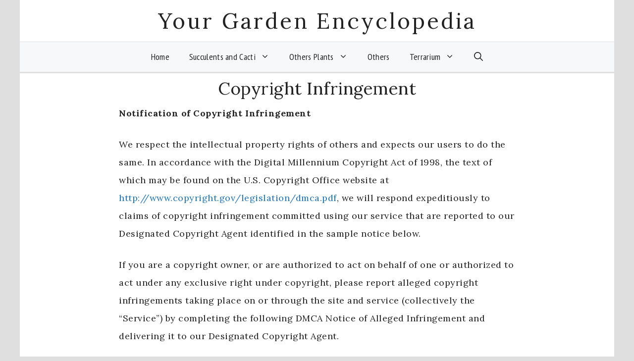

--- FILE ---
content_type: text/html; charset=UTF-8
request_url: https://investinaznow.com/copyright-infringement/
body_size: 11948
content:
<!DOCTYPE html><html lang="en-US" prefix="og: https://ogp.me/ns#"><head><meta charset="UTF-8"><link rel="preconnect" href="https://fonts.gstatic.com/" crossorigin /><script>WebFontConfig={google:{families:["Lora:regular,italic,700","Oswald:200,300,regular,500,600,700","PT Sans Narrow:regular,700&display=swap"]}};if ( typeof WebFont === "object" && typeof WebFont.load === "function" ) { WebFont.load( WebFontConfig ); }</script><script data-optimized="1" src="https://investinaznow.com/wp-content/plugins/litespeed-cache/assets/js/webfontloader.min.js"></script><link data-optimized="2" rel="stylesheet" href="https://investinaznow.com/wp-content/litespeed/css/5568c0d763b7f86b7594444756715804.css?ver=406ad" /><link rel="profile" href="https://gmpg.org/xfn/11"><meta name="viewport" content="width=device-width, initial-scale=1"><title>Copyright Infringement - Your Garden Encyclopedia</title><meta name="description" content="Notification of Copyright Infringement"/><meta name="robots" content="follow, index, max-snippet:-1, max-video-preview:-1, max-image-preview:large"/><link rel="canonical" href="https://investinaznow.com/copyright-infringement/" /><meta property="og:locale" content="en_US" /><meta property="og:type" content="article" /><meta property="og:title" content="Copyright Infringement - Your Garden Encyclopedia" /><meta property="og:description" content="Notification of Copyright Infringement" /><meta property="og:url" content="https://investinaznow.com/copyright-infringement/" /><meta property="og:site_name" content="Your Garden Encyclopedia" /><meta property="og:image" content="https://investinaznow.com/wp-content/uploads/2022/09/Rosemary-Flower-3.jpg" /><meta property="og:image:secure_url" content="https://investinaznow.com/wp-content/uploads/2022/09/Rosemary-Flower-3.jpg" /><meta property="og:image:width" content="1024" /><meta property="og:image:height" content="640" /><meta property="og:image:alt" content="Rosemary Flower 3" /><meta property="og:image:type" content="image/jpeg" /><meta property="article:published_time" content="2022-09-21T07:42:39+00:00" /><meta name="twitter:card" content="summary_large_image" /><meta name="twitter:title" content="Copyright Infringement - Your Garden Encyclopedia" /><meta name="twitter:description" content="Notification of Copyright Infringement" /><meta name="twitter:image" content="https://investinaznow.com/wp-content/uploads/2022/09/Rosemary-Flower-3.jpg" /><meta name="twitter:label1" content="Time to read" /><meta name="twitter:data1" content="8 minutes" /> <script type="application/ld+json" class="rank-math-schema">{"@context":"https://schema.org","@graph":[{"@type":["Person","Organization"],"@id":"https://investinaznow.com/#person","name":"ahmad","logo":{"@type":"ImageObject","@id":"https://investinaznow.com/#logo","url":"https://investinaznow.com/wp-content/uploads/2022/09/android-chrome-512x512-1.png","contentUrl":"https://investinaznow.com/wp-content/uploads/2022/09/android-chrome-512x512-1.png","caption":"ahmad","inLanguage":"en-US","width":"512","height":"512"},"image":{"@type":"ImageObject","@id":"https://investinaznow.com/#logo","url":"https://investinaznow.com/wp-content/uploads/2022/09/android-chrome-512x512-1.png","contentUrl":"https://investinaznow.com/wp-content/uploads/2022/09/android-chrome-512x512-1.png","caption":"ahmad","inLanguage":"en-US","width":"512","height":"512"}},{"@type":"WebSite","@id":"https://investinaznow.com/#website","url":"https://investinaznow.com","name":"ahmad","publisher":{"@id":"https://investinaznow.com/#person"},"inLanguage":"en-US"},{"@type":"ImageObject","@id":"https://investinaznow.com/wp-content/uploads/2022/09/Rosemary-Flower-3.jpg","url":"https://investinaznow.com/wp-content/uploads/2022/09/Rosemary-Flower-3.jpg","width":"1024","height":"640","caption":"Rosemary Flower 3","inLanguage":"en-US"},{"@type":"BreadcrumbList","@id":"https://investinaznow.com/copyright-infringement/#breadcrumb","itemListElement":[{"@type":"ListItem","position":"1","item":{"@id":"https://investinaznow.com","name":"Home"}},{"@type":"ListItem","position":"2","item":{"@id":"https://investinaznow.com/copyright-infringement/","name":"Copyright Infringement"}}]},{"@type":"WebPage","@id":"https://investinaznow.com/copyright-infringement/#webpage","url":"https://investinaznow.com/copyright-infringement/","name":"Copyright Infringement - Your Garden Encyclopedia","datePublished":"2022-09-21T07:42:39+00:00","dateModified":"2022-09-21T07:42:39+00:00","isPartOf":{"@id":"https://investinaznow.com/#website"},"primaryImageOfPage":{"@id":"https://investinaznow.com/wp-content/uploads/2022/09/Rosemary-Flower-3.jpg"},"inLanguage":"en-US","breadcrumb":{"@id":"https://investinaznow.com/copyright-infringement/#breadcrumb"}},{"@type":"Person","@id":"https://investinaznow.com/author/ahmad/","name":"ahmad","url":"https://investinaznow.com/author/ahmad/","image":{"@type":"ImageObject","@id":"https://investinaznow.com/wp-content/litespeed/avatar/8450768bb9db408f752ab0a3858c6bed.jpg?ver=1768031777","url":"https://investinaznow.com/wp-content/litespeed/avatar/8450768bb9db408f752ab0a3858c6bed.jpg?ver=1768031777","caption":"ahmad","inLanguage":"en-US"},"sameAs":["http://investinaznow.com"]},{"@type":"Article","headline":"Copyright Infringement - Your Garden Encyclopedia","datePublished":"2022-09-21T07:42:39+00:00","dateModified":"2022-09-21T07:42:39+00:00","author":{"@id":"https://investinaznow.com/author/ahmad/","name":"ahmad"},"publisher":{"@id":"https://investinaznow.com/#person"},"description":"Notification of Copyright Infringement","name":"Copyright Infringement - Your Garden Encyclopedia","@id":"https://investinaznow.com/copyright-infringement/#richSnippet","isPartOf":{"@id":"https://investinaznow.com/copyright-infringement/#webpage"},"image":{"@id":"https://investinaznow.com/wp-content/uploads/2022/09/Rosemary-Flower-3.jpg"},"inLanguage":"en-US","mainEntityOfPage":{"@id":"https://investinaznow.com/copyright-infringement/#webpage"}}]}</script> <link rel='dns-prefetch' href='//www.googletagmanager.com' /><link rel='dns-prefetch' href='//fonts.googleapis.com' /><link href='https://fonts.gstatic.com' crossorigin rel='preconnect' /><link rel="alternate" type="application/rss+xml" title="Your Garden Encyclopedia &raquo; Feed" href="https://investinaznow.com/feed/" /><link rel="alternate" type="application/rss+xml" title="Your Garden Encyclopedia &raquo; Comments Feed" href="https://investinaznow.com/comments/feed/" /><link rel="alternate" title="oEmbed (JSON)" type="application/json+oembed" href="https://investinaznow.com/wp-json/oembed/1.0/embed?url=https%3A%2F%2Finvestinaznow.com%2Fcopyright-infringement%2F" /><link rel="alternate" title="oEmbed (XML)" type="text/xml+oembed" href="https://investinaznow.com/wp-json/oembed/1.0/embed?url=https%3A%2F%2Finvestinaznow.com%2Fcopyright-infringement%2F&#038;format=xml" /> <script src="https://investinaznow.com/wp-includes/js/jquery/jquery.min.js" id="jquery-core-js"></script> <script src="https://investinaznow.com/wp-includes/js/jquery/jquery-migrate.min.js" id="jquery-migrate-js"></script> <script id="ez-toc-scroll-scriptjs-js-after">jQuery(document).ready(function(){document.querySelectorAll(".ez-toc-section").forEach(t=>{t.setAttribute("ez-toc-data-id","#"+decodeURI(t.getAttribute("id")))}),jQuery("a.ez-toc-link").click(function(){let t=jQuery(this).attr("href"),e=jQuery("#wpadminbar"),i=0;0>30&&(i=0),e.length&&(i+=e.height()),jQuery('[ez-toc-data-id="'+decodeURI(t)+'"]').length>0&&(i=jQuery('[ez-toc-data-id="'+decodeURI(t)+'"]').offset().top-i),jQuery("html, body").animate({scrollTop:i},500)})});
//# sourceURL=ez-toc-scroll-scriptjs-js-after</script>  <script src="https://www.googletagmanager.com/gtag/js?id=UA-242675298-1" id="google_gtagjs-js" async></script> <script id="google_gtagjs-js-after">window.dataLayer = window.dataLayer || [];function gtag(){dataLayer.push(arguments);}
gtag('set', 'linker', {"domains":["investinaznow.com"]} );
gtag("js", new Date());
gtag("set", "developer_id.dZTNiMT", true);
gtag("config", "UA-242675298-1", {"anonymize_ip":true});
gtag("config", "G-Y09S66BGQB");
//# sourceURL=google_gtagjs-js-after</script> <link rel="https://api.w.org/" href="https://investinaznow.com/wp-json/" /><link rel="alternate" title="JSON" type="application/json" href="https://investinaznow.com/wp-json/wp/v2/pages/632" /><link rel="EditURI" type="application/rsd+xml" title="RSD" href="https://investinaznow.com/xmlrpc.php?rsd" /><meta name="generator" content="WordPress 6.9" /><link rel='shortlink' href='https://investinaznow.com/?p=632' /><meta name="generator" content="Site Kit by Google 1.102.0" /><meta name="google-adsense-platform-account" content="ca-host-pub-2644536267352236"><meta name="google-adsense-platform-domain" content="sitekit.withgoogle.com"><link rel="icon" href="https://investinaznow.com/wp-content/uploads/2022/09/cropped-android-chrome-512x512-1-32x32.png" sizes="32x32" /><link rel="icon" href="https://investinaznow.com/wp-content/uploads/2022/09/cropped-android-chrome-512x512-1-192x192.png" sizes="192x192" /><link rel="apple-touch-icon" href="https://investinaznow.com/wp-content/uploads/2022/09/cropped-android-chrome-512x512-1-180x180.png" /><meta name="msapplication-TileImage" content="https://investinaznow.com/wp-content/uploads/2022/09/cropped-android-chrome-512x512-1-270x270.png" /> <script async src="https://pagead2.googlesyndication.com/pagead/js/adsbygoogle.js?client=ca-pub-5810005572869232"
     crossorigin="anonymous"></script> </head><body class="wp-singular page-template-default page page-id-632 wp-embed-responsive wp-theme-generatepress post-image-aligned-center sticky-menu-no-transition sticky-enabled both-sticky-menu no-sidebar nav-below-header separate-containers nav-search-enabled header-aligned-center dropdown-hover" itemtype="https://schema.org/WebPage" itemscope>
<a class="screen-reader-text skip-link" href="#content" title="Skip to content">Skip to content</a><header class="site-header grid-container" id="masthead" aria-label="Site"  itemtype="https://schema.org/WPHeader" itemscope><div class="inside-header"><div class="site-branding"><p class="main-title" itemprop="headline">
<a href="https://investinaznow.com/" rel="home">
Your Garden Encyclopedia
</a></p></div></div></header><nav class="auto-hide-sticky main-navigation grid-container nav-align-center has-menu-bar-items sub-menu-right" id="site-navigation" aria-label="Primary"  itemtype="https://schema.org/SiteNavigationElement" itemscope><div class="inside-navigation grid-container"><form method="get" class="search-form navigation-search" action="https://investinaznow.com/">
<input type="search" class="search-field" value="" name="s" title="Search" /></form>				<button class="menu-toggle" aria-controls="primary-menu" aria-expanded="false">
<span class="gp-icon icon-menu-bars"><svg viewBox="0 0 512 512" aria-hidden="true" xmlns="http://www.w3.org/2000/svg" width="1em" height="1em"><path d="M0 96c0-13.255 10.745-24 24-24h464c13.255 0 24 10.745 24 24s-10.745 24-24 24H24c-13.255 0-24-10.745-24-24zm0 160c0-13.255 10.745-24 24-24h464c13.255 0 24 10.745 24 24s-10.745 24-24 24H24c-13.255 0-24-10.745-24-24zm0 160c0-13.255 10.745-24 24-24h464c13.255 0 24 10.745 24 24s-10.745 24-24 24H24c-13.255 0-24-10.745-24-24z" /></svg><svg viewBox="0 0 512 512" aria-hidden="true" xmlns="http://www.w3.org/2000/svg" width="1em" height="1em"><path d="M71.029 71.029c9.373-9.372 24.569-9.372 33.942 0L256 222.059l151.029-151.03c9.373-9.372 24.569-9.372 33.942 0 9.372 9.373 9.372 24.569 0 33.942L289.941 256l151.03 151.029c9.372 9.373 9.372 24.569 0 33.942-9.373 9.372-24.569 9.372-33.942 0L256 289.941l-151.029 151.03c-9.373 9.372-24.569 9.372-33.942 0-9.372-9.373-9.372-24.569 0-33.942L222.059 256 71.029 104.971c-9.372-9.373-9.372-24.569 0-33.942z" /></svg></span><span class="mobile-menu">Menu</span>				</button><div id="primary-menu" class="main-nav"><ul id="menu-primary-classic" class=" menu sf-menu"><li id="menu-item-12" class="menu-item menu-item-type-custom menu-item-object-custom menu-item-home menu-item-12"><a href="https://investinaznow.com/">Home</a></li><li id="menu-item-189" class="menu-item menu-item-type-taxonomy menu-item-object-category menu-item-has-children menu-item-189"><a href="https://investinaznow.com/succulents-cacti/">Succulents and Cacti<span role="presentation" class="dropdown-menu-toggle"><span class="gp-icon icon-arrow"><svg viewBox="0 0 330 512" aria-hidden="true" xmlns="http://www.w3.org/2000/svg" width="1em" height="1em"><path d="M305.913 197.085c0 2.266-1.133 4.815-2.833 6.514L171.087 335.593c-1.7 1.7-4.249 2.832-6.515 2.832s-4.815-1.133-6.515-2.832L26.064 203.599c-1.7-1.7-2.832-4.248-2.832-6.514s1.132-4.816 2.832-6.515l14.162-14.163c1.7-1.699 3.966-2.832 6.515-2.832 2.266 0 4.815 1.133 6.515 2.832l111.316 111.317 111.316-111.317c1.7-1.699 4.249-2.832 6.515-2.832s4.815 1.133 6.515 2.832l14.162 14.163c1.7 1.7 2.833 4.249 2.833 6.515z" /></svg></span></span></a><ul class="sub-menu"><li id="menu-item-245" class="menu-item menu-item-type-taxonomy menu-item-object-category menu-item-245"><a href="https://investinaznow.com/succulents-cacti/common-problems/">Common Problems</a></li><li id="menu-item-246" class="menu-item menu-item-type-taxonomy menu-item-object-category menu-item-246"><a href="https://investinaznow.com/succulents-cacti/how-to-care-succulents/">How to Care Succulents</a></li><li id="menu-item-544" class="menu-item menu-item-type-post_type menu-item-object-page menu-item-has-children menu-item-544"><a href="https://investinaznow.com/types-of-succulents/">Types of Succulents<span role="presentation" class="dropdown-menu-toggle"><span class="gp-icon icon-arrow-right"><svg viewBox="0 0 192 512" aria-hidden="true" xmlns="http://www.w3.org/2000/svg" width="1em" height="1em" fill-rule="evenodd" clip-rule="evenodd" stroke-linejoin="round" stroke-miterlimit="1.414"><path d="M178.425 256.001c0 2.266-1.133 4.815-2.832 6.515L43.599 394.509c-1.7 1.7-4.248 2.833-6.514 2.833s-4.816-1.133-6.515-2.833l-14.163-14.162c-1.699-1.7-2.832-3.966-2.832-6.515 0-2.266 1.133-4.815 2.832-6.515l111.317-111.316L16.407 144.685c-1.699-1.7-2.832-4.249-2.832-6.515s1.133-4.815 2.832-6.515l14.163-14.162c1.7-1.7 4.249-2.833 6.515-2.833s4.815 1.133 6.514 2.833l131.994 131.993c1.7 1.7 2.832 4.249 2.832 6.515z" fill-rule="nonzero" /></svg></span></span></a><ul class="sub-menu"><li id="menu-item-602" class="menu-item menu-item-type-taxonomy menu-item-object-category menu-item-602"><a href="https://investinaznow.com/succulents-cacti/types-of-succulents/aeonium/">Aeonium</a></li><li id="menu-item-527" class="menu-item menu-item-type-taxonomy menu-item-object-category menu-item-527"><a href="https://investinaznow.com/succulents-cacti/types-of-succulents/crasulla/">Crasulla</a></li><li id="menu-item-528" class="menu-item menu-item-type-taxonomy menu-item-object-category menu-item-528"><a href="https://investinaznow.com/succulents-cacti/types-of-succulents/pachyphytum/">Pachyphytum</a></li><li id="menu-item-531" class="menu-item menu-item-type-taxonomy menu-item-object-category menu-item-531"><a href="https://investinaznow.com/succulents-cacti/types-of-succulents/graptopetalum/">Graptopetalum</a></li><li id="menu-item-770" class="menu-item menu-item-type-taxonomy menu-item-object-category menu-item-770"><a href="https://investinaznow.com/succulents-cacti/types-of-succulents/sedum/">Sedum</a></li><li id="menu-item-746" class="menu-item menu-item-type-taxonomy menu-item-object-category menu-item-746"><a href="https://investinaznow.com/succulents-cacti/types-of-succulents/senecio/">Senecio</a></li><li id="menu-item-530" class="menu-item menu-item-type-taxonomy menu-item-object-category menu-item-530"><a href="https://investinaznow.com/succulents-cacti/types-of-succulents/other-types/">Other Types</a></li></ul></li></ul></li><li id="menu-item-617" class="menu-item menu-item-type-taxonomy menu-item-object-category menu-item-has-children menu-item-617"><a href="https://investinaznow.com/others-plants/">Others Plants<span role="presentation" class="dropdown-menu-toggle"><span class="gp-icon icon-arrow"><svg viewBox="0 0 330 512" aria-hidden="true" xmlns="http://www.w3.org/2000/svg" width="1em" height="1em"><path d="M305.913 197.085c0 2.266-1.133 4.815-2.833 6.514L171.087 335.593c-1.7 1.7-4.249 2.832-6.515 2.832s-4.815-1.133-6.515-2.832L26.064 203.599c-1.7-1.7-2.832-4.248-2.832-6.514s1.132-4.816 2.832-6.515l14.162-14.163c1.7-1.699 3.966-2.832 6.515-2.832 2.266 0 4.815 1.133 6.515 2.832l111.316 111.317 111.316-111.317c1.7-1.699 4.249-2.832 6.515-2.832s4.815 1.133 6.515 2.832l14.162 14.163c1.7 1.7 2.833 4.249 2.833 6.515z" /></svg></span></span></a><ul class="sub-menu"><li id="menu-item-619" class="menu-item menu-item-type-taxonomy menu-item-object-category menu-item-619"><a href="https://investinaznow.com/others-plants/sundews-drosera-plants/">Sundews (Drosera) Plants</a></li><li id="menu-item-618" class="menu-item menu-item-type-taxonomy menu-item-object-category menu-item-618"><a href="https://investinaznow.com/others-plants/plants-care/">Plants Care</a></li></ul></li><li id="menu-item-711" class="menu-item menu-item-type-taxonomy menu-item-object-category menu-item-711"><a href="https://investinaznow.com/others/">Others</a></li><li id="menu-item-1733" class="menu-item menu-item-type-taxonomy menu-item-object-category menu-item-has-children menu-item-1733"><a href="https://investinaznow.com/terrarium/">Terrarium<span role="presentation" class="dropdown-menu-toggle"><span class="gp-icon icon-arrow"><svg viewBox="0 0 330 512" aria-hidden="true" xmlns="http://www.w3.org/2000/svg" width="1em" height="1em"><path d="M305.913 197.085c0 2.266-1.133 4.815-2.833 6.514L171.087 335.593c-1.7 1.7-4.249 2.832-6.515 2.832s-4.815-1.133-6.515-2.832L26.064 203.599c-1.7-1.7-2.832-4.248-2.832-6.514s1.132-4.816 2.832-6.515l14.162-14.163c1.7-1.699 3.966-2.832 6.515-2.832 2.266 0 4.815 1.133 6.515 2.832l111.316 111.317 111.316-111.317c1.7-1.699 4.249-2.832 6.515-2.832s4.815 1.133 6.515 2.832l14.162 14.163c1.7 1.7 2.833 4.249 2.833 6.515z" /></svg></span></span></a><ul class="sub-menu"><li id="menu-item-1734" class="menu-item menu-item-type-taxonomy menu-item-object-category menu-item-1734"><a href="https://investinaznow.com/terrarium/terrarium-faq/">Terrarium FAQ</a></li></ul></li></ul></div><div class="menu-bar-items"><span class="menu-bar-item search-item"><a aria-label="Open Search Bar" href="#"><span class="gp-icon icon-search"><svg viewBox="0 0 512 512" aria-hidden="true" xmlns="http://www.w3.org/2000/svg" width="1em" height="1em"><path fill-rule="evenodd" clip-rule="evenodd" d="M208 48c-88.366 0-160 71.634-160 160s71.634 160 160 160 160-71.634 160-160S296.366 48 208 48zM0 208C0 93.125 93.125 0 208 0s208 93.125 208 208c0 48.741-16.765 93.566-44.843 129.024l133.826 134.018c9.366 9.379 9.355 24.575-.025 33.941-9.379 9.366-24.575 9.355-33.941-.025L337.238 370.987C301.747 399.167 256.839 416 208 416 93.125 416 0 322.875 0 208z" /></svg><svg viewBox="0 0 512 512" aria-hidden="true" xmlns="http://www.w3.org/2000/svg" width="1em" height="1em"><path d="M71.029 71.029c9.373-9.372 24.569-9.372 33.942 0L256 222.059l151.029-151.03c9.373-9.372 24.569-9.372 33.942 0 9.372 9.373 9.372 24.569 0 33.942L289.941 256l151.03 151.029c9.372 9.373 9.372 24.569 0 33.942-9.373 9.372-24.569 9.372-33.942 0L256 289.941l-151.029 151.03c-9.373 9.372-24.569 9.372-33.942 0-9.372-9.373-9.372-24.569 0-33.942L222.059 256 71.029 104.971c-9.372-9.373-9.372-24.569 0-33.942z" /></svg></span></a></span></div></div></nav><div class="site grid-container container hfeed" id="page"><div class="site-content" id="content"><div class="content-area" id="primary"><main class="site-main" id="main"><article id="post-632" class="post-632 page type-page status-publish" itemtype="https://schema.org/CreativeWork" itemscope><div class="inside-article"><header class="entry-header" aria-label="Content"><h1 class="entry-title" itemprop="headline">Copyright Infringement</h1></header><div class="entry-content" itemprop="text"><p><strong>Notification of Copyright Infringement</strong></p><p>We respect the intellectual property rights of others and expects our users to do the same. In accordance with the Digital Millennium Copyright Act of 1998, the text of which may be found on the U.S. Copyright Office website at <a href="http://www.copyright.gov/legislation/dmca.pdf" target="_blank" rel="nofollow noopener noreferrer">http://www.copyright.gov/legislation/dmca.pdf</a>, we will respond expeditiously to claims of copyright infringement committed using our service that are reported to our Designated Copyright Agent identified in the sample notice below.</p><p>If you are a copyright owner, or are authorized to act on behalf of one or authorized to act under any exclusive right under copyright, please report alleged copyright infringements taking place on or through the site and service (collectively the “Service”) by completing the following DMCA Notice of Alleged Infringement and delivering it to our Designated Copyright Agent.</p><p>Upon receipt of Notice as described below, our Designated Copyright Agent will take whatever action, in its sole discretion, it deems appropriate, including removal of the challenged use from the Service and/or termination of the user’s account in appropriate circumstances.</p><p><strong>DMCA Notice of Alleged Infringement (“Notice”)</strong></p><ol><li>Identify the copyrighted work that you claim has been infringed, or – if multiple copyrighted works are covered by this Notice – you may provide a representative list of the copyrighted works that you claim have been infringed.</li><li>Identify the material or link you claim is infringing (or the subject of infringing activity) and that access to which is to be disabled, including at a minimum, if applicable, the URL of the link shown on the Service where such material may be found.</li><li>Provide your mailing address, telephone number, and, if available, email address.</li><li>Include both of the following statements in the body of the Notice:<ul><li>“I hereby state that I have a good faith belief that the disputed use of the copyrighted material is not authorized by the copyright owner, its agent, or the law (e.g., as a fair use).”</li><li>“I hereby state that the information in this Notice is accurate and, under penalty of perjury, that I am the owner, or authorized to act on behalf of the owner, of the copyright or of an exclusive right under the copyright that is allegedly infringed.”</li></ul></li><li>Provide your full legal name and your electronic or physical signature.</li></ol><ul><li>Deliver this Notice, with all items completed, to our Designated Copyright Agent:</li></ul><p>Copyright Agent<br />
a/n Owner<br />
<a href="https://investinaznow.com/contact/">Contact Page</a></p><p><strong>Counter Notices</strong></p><p>One who has posted material that allegedly infringes a copyright may send our Designated Copyright Agent a counter notice pursuant to Sections 512(g)(2) and 512(g)(3) of the DMCA. When our Designated Copyright Agent receives a counter notice, it may in its discretion reinstate the material in question in not less than 10 nor more than 14 days after it receives the counter notice unless it first receive notice from the copyright claimant that they have filed a legal action to restrain the allegedly infringing activity.</p><p>To provide a counter notice to our Designated Copyright Agent, please return the following form to the Designated Copyright Agent. Please note that if you provide a counter notice, in accordance with the our Privacy Policy (located at the site) and the terms of the DMCA, the counter notice will be given to the complaining party.</p><p><strong>COUNTER NOTICE</strong></p><ol><li>Identification of the material that has been removed or to which access has been disabled on the service and the location at which the material appeared before it was removed or access to it was disabled:</li><li>I hereby state under penalty of perjury that I have a good faith belief that the material was removed or disabled as a result of mistake or misidentification of the material to be removed or disabled.</li><li>Your name, address, telephone number and, if available, email address:</li><li>I hereby state that I consent to the jurisdiction of the Federal District Court for the judicial district in which my address is located or, if my address is outside of the United States, for any judicial district in which we may be found, and I will accept service of process from the complaining party who notified us of the alleged infringement or an agent of such person.</li><li>Your physical or electronic signature (full legal name):Firdaus Ridwan.</li></ol><p>The Counter Notice should be delivered to our Designated Copyright Agent:</p><p>Copyright Agent<br />
a/n Owner<br />
<a href="https://investinaznow.com/contact/">Contact Page</a></p><p><strong>Notification of Trademark Infringement</strong></p><p>If you believe that your trademark (the “Mark”) is being used by a user in a way that constitutes trademark infringement, please provide our Designated Copyright Agent (specified above) with the following information:</p><ol><li>Your physical or electronic signature, or a physical or electronic signature of a person authorized to act on your behalf;</li><li>Information reasonably sufficient to permit it to contact you or your authorized agent, including a name, address, telephone number and, if available, an email address;</li><li>Identification of the Mark(s) alleged to have been infringed, including<ol><li>for registered Marks, a copy of each relevant federal trademark registration certificate or</li><li>for common law or other Marks, evidence sufficient to establish your claimed rights in the Mark, including the nature of your use of the Mark, and the time period and geographic area in which the Mark has been used by you;</li></ol></li><li>Information reasonably sufficient to permit our Designated Copyright Agent to identify the use being challenged;</li><li>A statement that you have not authorized the challenged use, and that you have a good-faith belief that the challenged use is not authorized by law; and</li><li>A statement under penalty of perjury that all of the information in the notification is accurate and that you are the Mark owner, or are authorized to act on behalf of the Mark owner.</li></ol><p>Upon receipt of notice as described above, our Designated Copyright Agent will seek to confirm the existence of the Mark on the Service, notify the registered user who posted the content including the Mark, and take whatever action, in its sole discretion, it deems appropriate, including temporary or permanent removal of the Mark from the Service.</p><p>A registered user may respond to notice of takedown by showing either (a) that the Mark has been cancelled, or has expired or lapsed or (b) that the registered user has a trademark registration, an unexpired license covering the use, or some other relevant right to the Mark, or (c) that the use is for other reasons shown by the registered user non-infringing. If the registered user makes an appropriate showing of either (a), (b) or (c) then our Designated Copyright Agent may exercise its discretion not to remove the Mark.</p><p>If our Designated Copyright Agent decides to comply with a takedown request, it will do so within a reasonably expeditious period of time. Notwithstanding the foregoing, our Designated Copyright Agent will comply as appropriate with the terms of any court order relating to alleged trademark infringement on the Service.</p><p><strong>Notification of Other Intellectual Property (“IP”) Infringement</strong></p><p>If you believe that some other IP right of yours is being infringed by a user, please provide our Designated Copyright Agent (specified above) with the following information:</p><ol><li>Your physical or electronic signature, or a physical or electronic signature of a person authorized to act on your behalf;</li><li>Information reasonably sufficient to permit our Designated Copyright Agent to contact you or your authorized agent, including a name, address, telephone number and, if available, an email address;</li><li>Identification of the IP alleged to have been infringed, including (i) a complete description or explanation of the nature of the IP, (ii) evidence that you own the IP in the relevant jurisdiction, including copies of relevant patents, registrations, certifications or other documentary evidence of your ownership, and (iii) a showing sufficient for our Designated Copyright Agent to determine without unreasonable effort that the IP has been infringed;</li><li>Information reasonably sufficient to permit our Designated Copyright Agent to identify the use being challenged;</li><li>A statement that you have not authorized the challenged use, and that you have a good-faith belief that the challenged use is not authorized by law; and</li><li>A statement under penalty of perjury that all of the information in the notification is accurate and, that you are the IP owner, or are authorized to act on behalf of the IP owner.</li></ol><p>Upon receipt of notice as described above, our Designated Copyright Agent will seek to confirm the existence of the IP on the Service, notify the registered user who posted the content including the IP, and take whatever action, in its sole discretion, it deems appropriate, including temporary or permanent removal of the IP from the Service.</p><p>A registered user may respond to notice of takedown by showing either (a) that the claimant does not own the IP or (b) that the IP is not infringed. If the registered user succeeds in showing either (a), (b) or (c) then our Designated Copyright Agent may exercise its discretion not to remove the IP.</p><p>If our Designated Copyright Agent decides to comply with a takedown request, it will do so within a reasonably expeditious period of time.</p><p><strong>We Have No Obligation to Adjudicate IP Claims – User’s Agreement to Hold Us Harmless From Claims</strong></p><p>Claimants and users must understand that we are not an intellectual property tribunal. While we and our Designated Copyright Agent may in our discretion use the information provided in order to decide how to respond to infringement claims, we are not responsible for determining the merits of such claims. If a user responds to a claim of infringement by providing assurances that its content is not infringing, the user agrees that if we thereafter restore or maintain the content, the user will defend and hold us harmless from any resulting claims of infringement brought against us and our Designated Copyright Agent.</p></div></div></article></main></div></div></div><div class="site-footer grid-container footer-bar-active footer-bar-align-right"><footer class="site-info" aria-label="Site"  itemtype="https://schema.org/WPFooter" itemscope><div class="inside-site-info grid-container"><div class="footer-bar"><aside id="nav_menu-1" class="widget inner-padding widget_nav_menu"><div class="menu-footer-classic-container"><ul id="menu-footer-classic" class="menu"><li id="menu-item-186" class="menu-item menu-item-type-post_type menu-item-object-page menu-item-186"><a href="https://investinaznow.com/about/">About</a></li><li id="menu-item-188" class="menu-item menu-item-type-post_type menu-item-object-page menu-item-188"><a href="https://investinaznow.com/contact/">Contact Us</a></li><li id="menu-item-645" class="menu-item menu-item-type-post_type menu-item-object-page current-menu-item page_item page-item-632 current_page_item menu-item-645"><a href="https://investinaznow.com/copyright-infringement/" aria-current="page">Copyright Infringement</a></li><li id="menu-item-646" class="menu-item menu-item-type-post_type menu-item-object-page menu-item-646"><a href="https://investinaznow.com/cookie-policy/">Cookie Policy</a></li><li id="menu-item-644" class="menu-item menu-item-type-post_type menu-item-object-page menu-item-644"><a href="https://investinaznow.com/privacy-policy/">Privacy Policy</a></li><li id="menu-item-643" class="menu-item menu-item-type-post_type menu-item-object-page menu-item-643"><a href="https://investinaznow.com/terms-of-service/">Terms of Service</a></li></ul></div></aside></div><div class="copyright-bar">
© 2022 Investinaznow.com</div></div></footer></div><a title="Scroll back to top" aria-label="Scroll back to top" rel="nofollow" href="#" class="generate-back-to-top" style="opacity:0;visibility:hidden;" data-scroll-speed="400" data-start-scroll="300">
<span class="gp-icon icon-arrow-up"><svg viewBox="0 0 330 512" aria-hidden="true" xmlns="http://www.w3.org/2000/svg" width="1em" height="1em" fill-rule="evenodd" clip-rule="evenodd" stroke-linejoin="round" stroke-miterlimit="1.414"><path d="M305.863 314.916c0 2.266-1.133 4.815-2.832 6.514l-14.157 14.163c-1.699 1.7-3.964 2.832-6.513 2.832-2.265 0-4.813-1.133-6.512-2.832L164.572 224.276 53.295 335.593c-1.699 1.7-4.247 2.832-6.512 2.832-2.265 0-4.814-1.133-6.513-2.832L26.113 321.43c-1.699-1.7-2.831-4.248-2.831-6.514s1.132-4.816 2.831-6.515L158.06 176.408c1.699-1.7 4.247-2.833 6.512-2.833 2.265 0 4.814 1.133 6.513 2.833L303.03 308.4c1.7 1.7 2.832 4.249 2.832 6.515z" fill-rule="nonzero" /></svg></span>
</a><script type="speculationrules">{"prefetch":[{"source":"document","where":{"and":[{"href_matches":"/*"},{"not":{"href_matches":["/wp-*.php","/wp-admin/*","/wp-content/uploads/*","/wp-content/*","/wp-content/plugins/*","/wp-content/themes/generatepress/*","/*\\?(.+)"]}},{"not":{"selector_matches":"a[rel~=\"nofollow\"]"}},{"not":{"selector_matches":".no-prefetch, .no-prefetch a"}}]},"eagerness":"conservative"}]}</script> <script id="generate-a11y">!function(){"use strict";if("querySelector"in document&&"addEventListener"in window){var e=document.body;e.addEventListener("mousedown",function(){e.classList.add("using-mouse")}),e.addEventListener("keydown",function(){e.classList.remove("using-mouse")})}}();</script><script src="https://investinaznow.com/wp-content/plugins/gp-premium/menu-plus/functions/js/sticky.min.js" id="generate-sticky-js"></script> <script id="generate-menu-js-extra">var generatepressMenu = {"toggleOpenedSubMenus":"1","openSubMenuLabel":"Open Sub-Menu","closeSubMenuLabel":"Close Sub-Menu"};
//# sourceURL=generate-menu-js-extra</script> <script src="https://investinaznow.com/wp-content/themes/generatepress/assets/js/menu.min.js" id="generate-menu-js"></script> <script id="generate-navigation-search-js-extra">var generatepressNavSearch = {"open":"Open Search Bar","close":"Close Search Bar"};
//# sourceURL=generate-navigation-search-js-extra</script> <script src="https://investinaznow.com/wp-content/themes/generatepress/assets/js/navigation-search.min.js" id="generate-navigation-search-js"></script> <script id="generate-back-to-top-js-extra">var generatepressBackToTop = {"smooth":"1"};
//# sourceURL=generate-back-to-top-js-extra</script> <script src="https://investinaznow.com/wp-content/themes/generatepress/assets/js/back-to-top.min.js" id="generate-back-to-top-js"></script> <script data-no-optimize="1">!function(t,e){"object"==typeof exports&&"undefined"!=typeof module?module.exports=e():"function"==typeof define&&define.amd?define(e):(t="undefined"!=typeof globalThis?globalThis:t||self).LazyLoad=e()}(this,function(){"use strict";function e(){return(e=Object.assign||function(t){for(var e=1;e<arguments.length;e++){var n,a=arguments[e];for(n in a)Object.prototype.hasOwnProperty.call(a,n)&&(t[n]=a[n])}return t}).apply(this,arguments)}function i(t){return e({},it,t)}function o(t,e){var n,a="LazyLoad::Initialized",i=new t(e);try{n=new CustomEvent(a,{detail:{instance:i}})}catch(t){(n=document.createEvent("CustomEvent")).initCustomEvent(a,!1,!1,{instance:i})}window.dispatchEvent(n)}function l(t,e){return t.getAttribute(gt+e)}function c(t){return l(t,bt)}function s(t,e){return function(t,e,n){e=gt+e;null!==n?t.setAttribute(e,n):t.removeAttribute(e)}(t,bt,e)}function r(t){return s(t,null),0}function u(t){return null===c(t)}function d(t){return c(t)===vt}function f(t,e,n,a){t&&(void 0===a?void 0===n?t(e):t(e,n):t(e,n,a))}function _(t,e){nt?t.classList.add(e):t.className+=(t.className?" ":"")+e}function v(t,e){nt?t.classList.remove(e):t.className=t.className.replace(new RegExp("(^|\\s+)"+e+"(\\s+|$)")," ").replace(/^\s+/,"").replace(/\s+$/,"")}function g(t){return t.llTempImage}function b(t,e){!e||(e=e._observer)&&e.unobserve(t)}function p(t,e){t&&(t.loadingCount+=e)}function h(t,e){t&&(t.toLoadCount=e)}function n(t){for(var e,n=[],a=0;e=t.children[a];a+=1)"SOURCE"===e.tagName&&n.push(e);return n}function m(t,e){(t=t.parentNode)&&"PICTURE"===t.tagName&&n(t).forEach(e)}function a(t,e){n(t).forEach(e)}function E(t){return!!t[st]}function I(t){return t[st]}function y(t){return delete t[st]}function A(e,t){var n;E(e)||(n={},t.forEach(function(t){n[t]=e.getAttribute(t)}),e[st]=n)}function k(a,t){var i;E(a)&&(i=I(a),t.forEach(function(t){var e,n;e=a,(t=i[n=t])?e.setAttribute(n,t):e.removeAttribute(n)}))}function L(t,e,n){_(t,e.class_loading),s(t,ut),n&&(p(n,1),f(e.callback_loading,t,n))}function w(t,e,n){n&&t.setAttribute(e,n)}function x(t,e){w(t,ct,l(t,e.data_sizes)),w(t,rt,l(t,e.data_srcset)),w(t,ot,l(t,e.data_src))}function O(t,e,n){var a=l(t,e.data_bg_multi),i=l(t,e.data_bg_multi_hidpi);(a=at&&i?i:a)&&(t.style.backgroundImage=a,n=n,_(t=t,(e=e).class_applied),s(t,ft),n&&(e.unobserve_completed&&b(t,e),f(e.callback_applied,t,n)))}function N(t,e){!e||0<e.loadingCount||0<e.toLoadCount||f(t.callback_finish,e)}function C(t,e,n){t.addEventListener(e,n),t.llEvLisnrs[e]=n}function M(t){return!!t.llEvLisnrs}function z(t){if(M(t)){var e,n,a=t.llEvLisnrs;for(e in a){var i=a[e];n=e,i=i,t.removeEventListener(n,i)}delete t.llEvLisnrs}}function R(t,e,n){var a;delete t.llTempImage,p(n,-1),(a=n)&&--a.toLoadCount,v(t,e.class_loading),e.unobserve_completed&&b(t,n)}function T(o,r,c){var l=g(o)||o;M(l)||function(t,e,n){M(t)||(t.llEvLisnrs={});var a="VIDEO"===t.tagName?"loadeddata":"load";C(t,a,e),C(t,"error",n)}(l,function(t){var e,n,a,i;n=r,a=c,i=d(e=o),R(e,n,a),_(e,n.class_loaded),s(e,dt),f(n.callback_loaded,e,a),i||N(n,a),z(l)},function(t){var e,n,a,i;n=r,a=c,i=d(e=o),R(e,n,a),_(e,n.class_error),s(e,_t),f(n.callback_error,e,a),i||N(n,a),z(l)})}function G(t,e,n){var a,i,o,r,c;t.llTempImage=document.createElement("IMG"),T(t,e,n),E(c=t)||(c[st]={backgroundImage:c.style.backgroundImage}),o=n,r=l(a=t,(i=e).data_bg),c=l(a,i.data_bg_hidpi),(r=at&&c?c:r)&&(a.style.backgroundImage='url("'.concat(r,'")'),g(a).setAttribute(ot,r),L(a,i,o)),O(t,e,n)}function D(t,e,n){var a;T(t,e,n),a=e,e=n,(t=It[(n=t).tagName])&&(t(n,a),L(n,a,e))}function V(t,e,n){var a;a=t,(-1<yt.indexOf(a.tagName)?D:G)(t,e,n)}function F(t,e,n){var a;t.setAttribute("loading","lazy"),T(t,e,n),a=e,(e=It[(n=t).tagName])&&e(n,a),s(t,vt)}function j(t){t.removeAttribute(ot),t.removeAttribute(rt),t.removeAttribute(ct)}function P(t){m(t,function(t){k(t,Et)}),k(t,Et)}function S(t){var e;(e=At[t.tagName])?e(t):E(e=t)&&(t=I(e),e.style.backgroundImage=t.backgroundImage)}function U(t,e){var n;S(t),n=e,u(e=t)||d(e)||(v(e,n.class_entered),v(e,n.class_exited),v(e,n.class_applied),v(e,n.class_loading),v(e,n.class_loaded),v(e,n.class_error)),r(t),y(t)}function $(t,e,n,a){var i;n.cancel_on_exit&&(c(t)!==ut||"IMG"===t.tagName&&(z(t),m(i=t,function(t){j(t)}),j(i),P(t),v(t,n.class_loading),p(a,-1),r(t),f(n.callback_cancel,t,e,a)))}function q(t,e,n,a){var i,o,r=(o=t,0<=pt.indexOf(c(o)));s(t,"entered"),_(t,n.class_entered),v(t,n.class_exited),i=t,o=a,n.unobserve_entered&&b(i,o),f(n.callback_enter,t,e,a),r||V(t,n,a)}function H(t){return t.use_native&&"loading"in HTMLImageElement.prototype}function B(t,i,o){t.forEach(function(t){return(a=t).isIntersecting||0<a.intersectionRatio?q(t.target,t,i,o):(e=t.target,n=t,a=i,t=o,void(u(e)||(_(e,a.class_exited),$(e,n,a,t),f(a.callback_exit,e,n,t))));var e,n,a})}function J(e,n){var t;et&&!H(e)&&(n._observer=new IntersectionObserver(function(t){B(t,e,n)},{root:(t=e).container===document?null:t.container,rootMargin:t.thresholds||t.threshold+"px"}))}function K(t){return Array.prototype.slice.call(t)}function Q(t){return t.container.querySelectorAll(t.elements_selector)}function W(t){return c(t)===_t}function X(t,e){return e=t||Q(e),K(e).filter(u)}function Y(e,t){var n;(n=Q(e),K(n).filter(W)).forEach(function(t){v(t,e.class_error),r(t)}),t.update()}function t(t,e){var n,a,t=i(t);this._settings=t,this.loadingCount=0,J(t,this),n=t,a=this,Z&&window.addEventListener("online",function(){Y(n,a)}),this.update(e)}var Z="undefined"!=typeof window,tt=Z&&!("onscroll"in window)||"undefined"!=typeof navigator&&/(gle|ing|ro)bot|crawl|spider/i.test(navigator.userAgent),et=Z&&"IntersectionObserver"in window,nt=Z&&"classList"in document.createElement("p"),at=Z&&1<window.devicePixelRatio,it={elements_selector:".lazy",container:tt||Z?document:null,threshold:300,thresholds:null,data_src:"src",data_srcset:"srcset",data_sizes:"sizes",data_bg:"bg",data_bg_hidpi:"bg-hidpi",data_bg_multi:"bg-multi",data_bg_multi_hidpi:"bg-multi-hidpi",data_poster:"poster",class_applied:"applied",class_loading:"litespeed-loading",class_loaded:"litespeed-loaded",class_error:"error",class_entered:"entered",class_exited:"exited",unobserve_completed:!0,unobserve_entered:!1,cancel_on_exit:!0,callback_enter:null,callback_exit:null,callback_applied:null,callback_loading:null,callback_loaded:null,callback_error:null,callback_finish:null,callback_cancel:null,use_native:!1},ot="src",rt="srcset",ct="sizes",lt="poster",st="llOriginalAttrs",ut="loading",dt="loaded",ft="applied",_t="error",vt="native",gt="data-",bt="ll-status",pt=[ut,dt,ft,_t],ht=[ot],mt=[ot,lt],Et=[ot,rt,ct],It={IMG:function(t,e){m(t,function(t){A(t,Et),x(t,e)}),A(t,Et),x(t,e)},IFRAME:function(t,e){A(t,ht),w(t,ot,l(t,e.data_src))},VIDEO:function(t,e){a(t,function(t){A(t,ht),w(t,ot,l(t,e.data_src))}),A(t,mt),w(t,lt,l(t,e.data_poster)),w(t,ot,l(t,e.data_src)),t.load()}},yt=["IMG","IFRAME","VIDEO"],At={IMG:P,IFRAME:function(t){k(t,ht)},VIDEO:function(t){a(t,function(t){k(t,ht)}),k(t,mt),t.load()}},kt=["IMG","IFRAME","VIDEO"];return t.prototype={update:function(t){var e,n,a,i=this._settings,o=X(t,i);{if(h(this,o.length),!tt&&et)return H(i)?(e=i,n=this,o.forEach(function(t){-1!==kt.indexOf(t.tagName)&&F(t,e,n)}),void h(n,0)):(t=this._observer,i=o,t.disconnect(),a=t,void i.forEach(function(t){a.observe(t)}));this.loadAll(o)}},destroy:function(){this._observer&&this._observer.disconnect(),Q(this._settings).forEach(function(t){y(t)}),delete this._observer,delete this._settings,delete this.loadingCount,delete this.toLoadCount},loadAll:function(t){var e=this,n=this._settings;X(t,n).forEach(function(t){b(t,e),V(t,n,e)})},restoreAll:function(){var e=this._settings;Q(e).forEach(function(t){U(t,e)})}},t.load=function(t,e){e=i(e);V(t,e)},t.resetStatus=function(t){r(t)},Z&&function(t,e){if(e)if(e.length)for(var n,a=0;n=e[a];a+=1)o(t,n);else o(t,e)}(t,window.lazyLoadOptions),t});!function(e,t){"use strict";function a(){t.body.classList.add("litespeed_lazyloaded")}function n(){console.log("[LiteSpeed] Start Lazy Load Images"),d=new LazyLoad({elements_selector:"[data-lazyloaded]",callback_finish:a}),o=function(){d.update()},e.MutationObserver&&new MutationObserver(o).observe(t.documentElement,{childList:!0,subtree:!0,attributes:!0})}var d,o;e.addEventListener?e.addEventListener("load",n,!1):e.attachEvent("onload",n)}(window,document);</script></body></html>
<!-- Page optimized by LiteSpeed Cache @2026-01-17 05:06:56 -->
<!-- Page generated by LiteSpeed Cache 5.4 on 2026-01-17 05:06:56 -->

--- FILE ---
content_type: text/html; charset=utf-8
request_url: https://www.google.com/recaptcha/api2/aframe
body_size: 268
content:
<!DOCTYPE HTML><html><head><meta http-equiv="content-type" content="text/html; charset=UTF-8"></head><body><script nonce="v-KJ_7pWDtM94JH4KJF0hg">/** Anti-fraud and anti-abuse applications only. See google.com/recaptcha */ try{var clients={'sodar':'https://pagead2.googlesyndication.com/pagead/sodar?'};window.addEventListener("message",function(a){try{if(a.source===window.parent){var b=JSON.parse(a.data);var c=clients[b['id']];if(c){var d=document.createElement('img');d.src=c+b['params']+'&rc='+(localStorage.getItem("rc::a")?sessionStorage.getItem("rc::b"):"");window.document.body.appendChild(d);sessionStorage.setItem("rc::e",parseInt(sessionStorage.getItem("rc::e")||0)+1);localStorage.setItem("rc::h",'1769050350019');}}}catch(b){}});window.parent.postMessage("_grecaptcha_ready", "*");}catch(b){}</script></body></html>